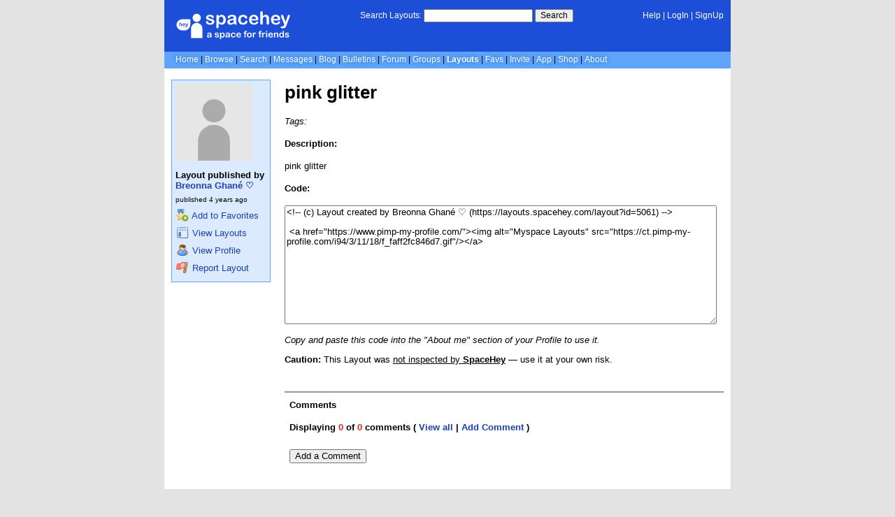

--- FILE ---
content_type: text/html; charset=UTF-8
request_url: https://layouts.spacehey.com/layout?id=5061
body_size: 3223
content:
<!DOCTYPE html>
<html lang="en">

<head>
  <meta charset="utf-8">
  <meta name="viewport" content="width=device-width, initial-scale=1">
  <title>&quot;pink glitter&quot; Layout | SpaceHey</title>

  <link rel="preconnect" href="https://static.spacehey.net" crossorigin>
  <link rel="preconnect" href="https://cdn.spacehey.net" crossorigin>

  <script src="https://spacehey.com/js/script.js?c=a053af82d2bb2dcc81f8115cd4f99d3e5ecbd7570947c64f0d28c0e7acbb0fca" async></script>
  
  <link rel="stylesheet" href="https://spacehey.com/css/normalize.css">
  <link rel="stylesheet" href="https://spacehey.com/css/my.css?c=046e06aec02086610fcf5a73169cc5f09e6c38c7f1168b109eacaa97fa78dde5">

  <link rel="dns-prefetch" href="https://static.spacehey.net">
  <link rel="dns-prefetch" href="https://cdn.spacehey.net">

  <link rel="shortcut icon" type="image/x-icon" href="https://spacehey.com/favicon.ico?v=2">

  <meta name="title" content="&quot;pink glitter&quot; Layout | SpaceHey">
  <meta name="description" content="SpaceHey is a retro social network focused on privacy and customizability. It's a friendly place to have fun, meet friends, and be creative. Join for free!">

  <meta property="og:type" content="website">
  <meta property="og:title" content="&quot;pink glitter&quot; Layout | SpaceHey">
  <meta property="og:description" content="SpaceHey is a retro social network focused on privacy and customizability. It's a friendly place to have fun, meet friends, and be creative. Join for free!">
  <meta property="og:image" content="https://spacehey.com/img/meta_o.png">
  <meta property="og:site_name" content="SpaceHey">

  <meta property="twitter:site" content="@spacehey">
  <meta property="twitter:card" content="summary_large_image">
  <meta property="twitter:title" content="&quot;pink glitter&quot; Layout | SpaceHey">
  <meta property="twitter:description" content="SpaceHey is a retro social network focused on privacy and customizability. It's a friendly place to have fun, meet friends, and be creative. Join for free!">
  <meta property="twitter:image" content="https://spacehey.com/img/meta_o.png">
  
  <link rel="apple-touch-icon" sizes="180x180" href="https://spacehey.com/img/favicons/apple-touch-icon.png">
  <link rel="icon" type="image/png" sizes="32x32" href="https://spacehey.com/img/favicons/favicon-32x32.png">
  <link rel="icon" type="image/png" sizes="16x16" href="https://spacehey.com/img/favicons/favicon-16x16.png">
  <link rel="mask-icon" href="https://spacehey.com/img/favicons/safari-pinned-tab.svg" color="#1D4ED8">
  <link rel="manifest" href="https://spacehey.com/img/favicons/site.webmanifest">
  <meta name="apple-mobile-web-app-title" content="SpaceHey">
  <meta name="application-name" content="SpaceHey">
  <meta name="msapplication-TileColor" content="#1D4ED8">
  <meta name="msapplication-config" content="https://spacehey.com/img/favicons/browserconfig.xml">
  <meta name="theme-color" content="#1D4ED8">

  <link href="https://spacehey.com/opensearch.xml" rel="search" title="Search SpaceHey" type="application/opensearchdescription+xml">

  <link rel="canonical" href="https://layouts.spacehey.com/layout?id=5061">
</head>

<body data-base="https://spacehey.com">
  <!-- [spacehey.com] SpaceHey Server: webserver-1 -->
  
  <div class="container">
    <nav class="">
                  <div class="top">
        <div class="left">
          <a href="https://spacehey.com">
                        <img class="logo logo-fallback" src="https://static.spacehey.net/img/logo_optimized.svg" alt="SpaceHey" fetchpriority="high" style="aspect-ratio: 55/14;">
          </a>
                                                                </div>
        <div class="center">
                                    <form action="https://layouts.spacehey.com/search" role="search">
                <label for="q">Search Layouts:</label>
                <div class="search-wrapper">
                  <input id="q" type="text" name="q" autocomplete="off">
                </div>
                <button type="submit">Search</button>
              </form>
                              </div>
        <div class="right">
          <a href="https://spacehey.com/help" rel="help">Help</a> | <a href="https://spacehey.com/login">LogIn</a> | <a href="https://spacehey.com/signup">SignUp</a>                              </div>
      </div>
              <ul class="links">
                    <li class=""><a href="https://spacehey.com">Home</a></li>
          <li class=""><a href="https://spacehey.com/browse">Browse</a></li>
          <li class=""><a href="https://spacehey.com/search">Search</a></li>
          <li class=""><a href="https://im.spacehey.com">Messages</a></li>
          <li class=""><a href="https://blog.spacehey.com">Blog</a></li>
          <li class=""><a href="https://spacehey.com/bulletins">Bulletins</a></li>
          <li class=""><a href="https://forum.spacehey.com/">Forum</a></li>
          <li class=""><a href="https://groups.spacehey.com">Groups</a></li>
          <li class="active"><a href="https://layouts.spacehey.com">Layouts</a></li>
                    <li class=""><a href="https://spacehey.com/favorites">Favs</a></li>
          <li class=""><a href="https://spacehey.com/invite">Invite</a></li>
                    <li class=""><a href="https://spacehey.com/mobile" title="SpaceHey Mobile">App</a></li>
          <li><a href="https://shop.spacehey.com/">Shop</a></li>
          <li class=""><a href="https://spacehey.com/about">About</a></li>
                  </ul>
          </nav>
    <main>
<div class="row article blog-entry">
  <div class="col w-20 left">
    <div class="edit-info">
      <div class="profile-pic ">
        <img class="pfp-fallback" src="https://cdn.spacehey.net/profilepics/214151_fd8edaa7f76a369736b556b58a3a6cc5.jpg?expires=1766107783&token=5bf611877860ec1f432a9b0535368101124a2d2c0c27a79c1565a4d2a17184de" alt="Breonna Ghan&eacute; ♡'s profile picture" loading="lazy">
      </div>
      <div class="author-details">
        <h4>Layout published by <a href="/user?id=214151">Breonna Ghan&eacute; ♡</a></h4>
        <p class="publish-date">
          published <time class="ago">1636656866</time><br>
                  </p>
        <p>
                      <a href="/addfavorite?id=5061" rel="nofollow">
              <img src="https://static.spacehey.net/icons2/award_star_add.png" class="icon" aria-hidden="true" loading="lazy" alt="">              Add to Favorites
            </a>
                  </p>
        <p>
          <a href="/user?id=214151">
            <img src="https://static.spacehey.net/icons/layout.png" class="icon" aria-hidden="true" loading="lazy" alt="">            View Layouts
          </a>
        </p>
        <p>
          <a href="https://spacehey.com/profile?id=214151">
            <img src="https://static.spacehey.net/icons/user.png" class="icon" aria-hidden="true" loading="lazy" alt="">            View Profile
          </a>
        </p>
        <p>
          <a href="https://spacehey.com/report?type=layout&id=5061" rel="nofollow">
            <img src="https://static.spacehey.net/icons/flag_red.png" class="icon" aria-hidden="true" loading="lazy" alt="">            Report Layout
          </a>
        </p>
      </div>
    </div>
  </div>
  <div class="col right">
    <h1 class="title">pink glitter</h1>
        <div class="content">
      <p>
        <i>
          Tags:
                  </i>
      </p>

      <h4>Description:</h4>
      <p>pink glitter</p>

      
      <label for="layout_content">
        <h4>Code:</h4>
      </label>
      <textarea class="big_textarea" id="layout_content" readonly>&lt;!-- (c) Layout created by Breonna Ghan&eacute; ♡ (https://layouts.spacehey.com/layout?id=5061) --&gt;

 &lt;a href=&quot;https://www.pimp-my-profile.com/&quot;&gt;&lt;img alt=&quot;Myspace Layouts&quot; src=&quot;https://ct.pimp-my-profile.com/i94/3/11/18/f_faff2fc846d7.gif&quot;/&gt;&lt;/a&gt;</textarea>
      <p>
        <i>Copy and paste this code into the "About me" section of your Profile to use it.</i>
      </p>
      <p>
        <b>Caution:</b> This Layout was <u>not inspected by <b>SpaceHey</b></u> &mdash; use it at your own risk.
      </p>
    </div>
    <br>
    <div class="comments" id="comments">
      <div class="heading">
        <h4>Comments</h4>
      </div>
      <div class="inner">
                  <p>
            <b>
              Displaying <span class="count">0</span> of <span class="count">0</span> comments
              ( <a href="/comments?id=5061">View all</a> | <a href="/addcomment?id=5061">Add Comment</a> )
            </b>
          </p>
          <table class="comments-table" cellspacing="0" cellpadding="3" bordercolor="ffffff" border="1">
            <tbody>
                          </tbody>
          </table>
                  <a href="/addcomment?id=5061"><button style="margin: 14px 0;">Add a Comment</button></a>      </div>
    </div>
  </div>
</div>


  </main>
  <footer>
    <p>
      brought to you by <a href="https://tibush.com/labs" target="_blank" rel="noopener">tibush labs</a>
          </p>
    <p>       <i>Disclaimer: This is a fan-based project and is not affiliated with MySpace&reg; in any way.</i>
    </p>
    <ul class="links">
            <li><a href="https://spacehey.com/about">About</a></li>
      <li><a href="https://spacehey.com/news">News</a></li>
      <li><a href="https://spacehey.com/rules">Rules</a></li>
      <li><a href="https://spacehey.com/mobile">App</a></li>
      <li><a href="https://spacehey.com/brand">Brand</a></li>
      <li><a href="https://spacehey.com/credits">Credits</a></li>
      <li><a href="https://rss.spacehey.com">RSS</a></li>
      <li><a href="https://spacehey.com/tos">Terms</a></li>
      <li><a href="https://spacehey.com/privacy">Privacy</a></li>
      <li><a href="https://spacehey.com/imprint">Imprint</a></li>
      <li><a href="mailto:support@spacehey.com?subject=SpaceHey.com">Contact</a></li>
      <li><a href="https://spacehey.com/report">Report Abuse</a></li>
      <li><a href="https://status.spacehey.com">Status</a></li>
      <li><a href="https://shop.spacehey.com/">SpaceHey Shop</a></li>
    </ul>
    <p class="copyright">
      <a href="https://spacehey.com/">&copy;2020-2025 SpaceHey.com All Rights Reserved.</a>
    </p>
  </footer>
  </div>

  <link rel="stylesheet" href="https://spacehey.com/css/important.css?c=994aafba76bf9205f4f293837ea21a3ecdfd1dbc4223ec4de3cac4e15c853257">
    </body>

  </html>